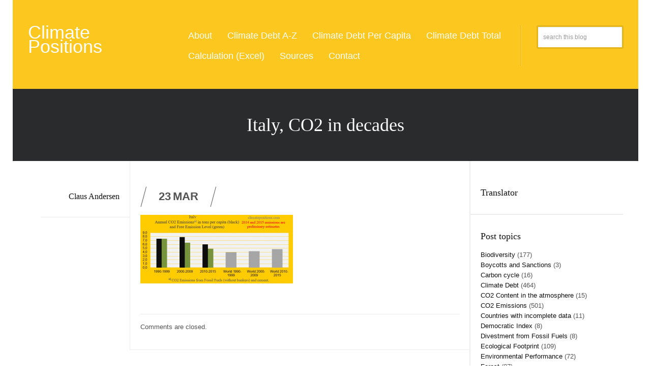

--- FILE ---
content_type: text/html; charset=UTF-8
request_url: https://climatepositions.com/climate-change-performance-turkey-vs-italy/italy-co2-in-decades/
body_size: 14878
content:
<!DOCTYPE html>
<!-- Explosion theme. A ZERGE design (http://www.color-theme.com - http://themeforest.net/user/ZERGE) - Proudly powered by WordPress (http://wordpress.org) -->

<!--[if IE 7]>
<html class="ie ie7" dir="ltr" lang="en-US" prefix="og: https://ogp.me/ns#">
<![endif]-->
<!--[if IE 8]>
<html class="ie ie8" dir="ltr" lang="en-US" prefix="og: https://ogp.me/ns#">
<![endif]-->
<!--[if IE 9]>
<html class="ie ie9" dir="ltr" lang="en-US" prefix="og: https://ogp.me/ns#">
<![endif]-->
<!--[if !(IE 7) | !(IE 8) | !(IE 9) ]><!-->
<html dir="ltr" lang="en-US" prefix="og: https://ogp.me/ns#">
<!--<![endif]-->

<head>

	<meta http-equiv="Content-Type" content="text/html; charset=utf-8"/>

	<!-- Mobile Specific Metas  ================================================== -->
	<meta name="viewport" content="width=device-width, initial-scale=1.0">

	<link rel="pingback" href="" /> 
	
	
    <!-- Fav and touch icons -->
    <link rel="shortcut icon" href="https://climatepositions.com/wp-content/uploads/2024/01/Newikonimage.png">
    <link rel="apple-touch-icon-precomposed" sizes="144x144" href="https://climatepositions.com/wp-content/themes/wp-explosion/img/apple-touch-icon-144-precomposed.png">
    <link rel="apple-touch-icon-precomposed" sizes="114x114" href="https://climatepositions.com/wp-content/themes/wp-explosion/img/apple-touch-icon-114-precomposed.png">
    <link rel="apple-touch-icon-precomposed" sizes="72x72" href="https://climatepositions.com/wp-content/themes/wp-explosion/img/apple-touch-icon-72-precomposed.png">
    <link rel="apple-touch-icon-precomposed" href="https://climatepositions.com/wp-content/themes/wp-explosion/img/apple-touch-icon-57-precomposed.png">

	
		
	<title>Italy, CO2 in decades | ClimatePositions</title>

		<!-- All in One SEO 4.9.3 - aioseo.com -->
	<meta name="robots" content="max-image-preview:large" />
	<meta name="author" content="Claus Andersen"/>
	<link rel="canonical" href="https://climatepositions.com/climate-change-performance-turkey-vs-italy/italy-co2-in-decades/" />
	<meta name="generator" content="All in One SEO (AIOSEO) 4.9.3" />
		<meta property="og:locale" content="en_US" />
		<meta property="og:site_name" content="ClimatePositions | Endnu en WordPress-blog" />
		<meta property="og:type" content="article" />
		<meta property="og:title" content="Italy, CO2 in decades | ClimatePositions" />
		<meta property="og:url" content="https://climatepositions.com/climate-change-performance-turkey-vs-italy/italy-co2-in-decades/" />
		<meta property="article:published_time" content="2017-03-23T05:58:05+00:00" />
		<meta property="article:modified_time" content="2017-03-23T05:58:05+00:00" />
		<meta name="twitter:card" content="summary" />
		<meta name="twitter:title" content="Italy, CO2 in decades | ClimatePositions" />
		<script type="application/ld+json" class="aioseo-schema">
			{"@context":"https:\/\/schema.org","@graph":[{"@type":"BreadcrumbList","@id":"https:\/\/climatepositions.com\/climate-change-performance-turkey-vs-italy\/italy-co2-in-decades\/#breadcrumblist","itemListElement":[{"@type":"ListItem","@id":"https:\/\/climatepositions.com#listItem","position":1,"name":"Home","item":"https:\/\/climatepositions.com","nextItem":{"@type":"ListItem","@id":"https:\/\/climatepositions.com\/climate-change-performance-turkey-vs-italy\/italy-co2-in-decades\/#listItem","name":"Italy, CO2 in decades"}},{"@type":"ListItem","@id":"https:\/\/climatepositions.com\/climate-change-performance-turkey-vs-italy\/italy-co2-in-decades\/#listItem","position":2,"name":"Italy, CO2 in decades","previousItem":{"@type":"ListItem","@id":"https:\/\/climatepositions.com#listItem","name":"Home"}}]},{"@type":"ItemPage","@id":"https:\/\/climatepositions.com\/climate-change-performance-turkey-vs-italy\/italy-co2-in-decades\/#itempage","url":"https:\/\/climatepositions.com\/climate-change-performance-turkey-vs-italy\/italy-co2-in-decades\/","name":"Italy, CO2 in decades | ClimatePositions","inLanguage":"en-US","isPartOf":{"@id":"https:\/\/climatepositions.com\/#website"},"breadcrumb":{"@id":"https:\/\/climatepositions.com\/climate-change-performance-turkey-vs-italy\/italy-co2-in-decades\/#breadcrumblist"},"author":{"@id":"https:\/\/climatepositions.com\/author\/claus\/#author"},"creator":{"@id":"https:\/\/climatepositions.com\/author\/claus\/#author"},"datePublished":"2017-03-23T06:58:05+01:00","dateModified":"2017-03-23T06:58:05+01:00"},{"@type":"Person","@id":"https:\/\/climatepositions.com\/#person","name":"Claus Andersen"},{"@type":"Person","@id":"https:\/\/climatepositions.com\/author\/claus\/#author","url":"https:\/\/climatepositions.com\/author\/claus\/","name":"Claus Andersen"},{"@type":"WebSite","@id":"https:\/\/climatepositions.com\/#website","url":"https:\/\/climatepositions.com\/","name":"ClimatePositions","description":"Endnu en WordPress-blog","inLanguage":"en-US","publisher":{"@id":"https:\/\/climatepositions.com\/#person"}}]}
		</script>
		<!-- All in One SEO -->

<link rel='dns-prefetch' href='//translate.google.com' />
<link rel='dns-prefetch' href='//cdnjs.cloudflare.com' />
<link rel="alternate" type="application/rss+xml" title="ClimatePositions &raquo; Feed" href="https://climatepositions.com/feed/" />
<link rel="alternate" type="application/rss+xml" title="ClimatePositions &raquo; Comments Feed" href="https://climatepositions.com/comments/feed/" />
<link rel="alternate" title="oEmbed (JSON)" type="application/json+oembed" href="https://climatepositions.com/wp-json/oembed/1.0/embed?url=https%3A%2F%2Fclimatepositions.com%2Fclimate-change-performance-turkey-vs-italy%2Fitaly-co2-in-decades%2F" />
<link rel="alternate" title="oEmbed (XML)" type="text/xml+oembed" href="https://climatepositions.com/wp-json/oembed/1.0/embed?url=https%3A%2F%2Fclimatepositions.com%2Fclimate-change-performance-turkey-vs-italy%2Fitaly-co2-in-decades%2F&#038;format=xml" />
<style id='wp-img-auto-sizes-contain-inline-css' type='text/css'>
img:is([sizes=auto i],[sizes^="auto," i]){contain-intrinsic-size:3000px 1500px}
/*# sourceURL=wp-img-auto-sizes-contain-inline-css */
</style>
<style id='wp-emoji-styles-inline-css' type='text/css'>

	img.wp-smiley, img.emoji {
		display: inline !important;
		border: none !important;
		box-shadow: none !important;
		height: 1em !important;
		width: 1em !important;
		margin: 0 0.07em !important;
		vertical-align: -0.1em !important;
		background: none !important;
		padding: 0 !important;
	}
/*# sourceURL=wp-emoji-styles-inline-css */
</style>
<style id='wp-block-library-inline-css' type='text/css'>
:root{--wp-block-synced-color:#7a00df;--wp-block-synced-color--rgb:122,0,223;--wp-bound-block-color:var(--wp-block-synced-color);--wp-editor-canvas-background:#ddd;--wp-admin-theme-color:#007cba;--wp-admin-theme-color--rgb:0,124,186;--wp-admin-theme-color-darker-10:#006ba1;--wp-admin-theme-color-darker-10--rgb:0,107,160.5;--wp-admin-theme-color-darker-20:#005a87;--wp-admin-theme-color-darker-20--rgb:0,90,135;--wp-admin-border-width-focus:2px}@media (min-resolution:192dpi){:root{--wp-admin-border-width-focus:1.5px}}.wp-element-button{cursor:pointer}:root .has-very-light-gray-background-color{background-color:#eee}:root .has-very-dark-gray-background-color{background-color:#313131}:root .has-very-light-gray-color{color:#eee}:root .has-very-dark-gray-color{color:#313131}:root .has-vivid-green-cyan-to-vivid-cyan-blue-gradient-background{background:linear-gradient(135deg,#00d084,#0693e3)}:root .has-purple-crush-gradient-background{background:linear-gradient(135deg,#34e2e4,#4721fb 50%,#ab1dfe)}:root .has-hazy-dawn-gradient-background{background:linear-gradient(135deg,#faaca8,#dad0ec)}:root .has-subdued-olive-gradient-background{background:linear-gradient(135deg,#fafae1,#67a671)}:root .has-atomic-cream-gradient-background{background:linear-gradient(135deg,#fdd79a,#004a59)}:root .has-nightshade-gradient-background{background:linear-gradient(135deg,#330968,#31cdcf)}:root .has-midnight-gradient-background{background:linear-gradient(135deg,#020381,#2874fc)}:root{--wp--preset--font-size--normal:16px;--wp--preset--font-size--huge:42px}.has-regular-font-size{font-size:1em}.has-larger-font-size{font-size:2.625em}.has-normal-font-size{font-size:var(--wp--preset--font-size--normal)}.has-huge-font-size{font-size:var(--wp--preset--font-size--huge)}.has-text-align-center{text-align:center}.has-text-align-left{text-align:left}.has-text-align-right{text-align:right}.has-fit-text{white-space:nowrap!important}#end-resizable-editor-section{display:none}.aligncenter{clear:both}.items-justified-left{justify-content:flex-start}.items-justified-center{justify-content:center}.items-justified-right{justify-content:flex-end}.items-justified-space-between{justify-content:space-between}.screen-reader-text{border:0;clip-path:inset(50%);height:1px;margin:-1px;overflow:hidden;padding:0;position:absolute;width:1px;word-wrap:normal!important}.screen-reader-text:focus{background-color:#ddd;clip-path:none;color:#444;display:block;font-size:1em;height:auto;left:5px;line-height:normal;padding:15px 23px 14px;text-decoration:none;top:5px;width:auto;z-index:100000}html :where(.has-border-color){border-style:solid}html :where([style*=border-top-color]){border-top-style:solid}html :where([style*=border-right-color]){border-right-style:solid}html :where([style*=border-bottom-color]){border-bottom-style:solid}html :where([style*=border-left-color]){border-left-style:solid}html :where([style*=border-width]){border-style:solid}html :where([style*=border-top-width]){border-top-style:solid}html :where([style*=border-right-width]){border-right-style:solid}html :where([style*=border-bottom-width]){border-bottom-style:solid}html :where([style*=border-left-width]){border-left-style:solid}html :where(img[class*=wp-image-]){height:auto;max-width:100%}:where(figure){margin:0 0 1em}html :where(.is-position-sticky){--wp-admin--admin-bar--position-offset:var(--wp-admin--admin-bar--height,0px)}@media screen and (max-width:600px){html :where(.is-position-sticky){--wp-admin--admin-bar--position-offset:0px}}

/*# sourceURL=wp-block-library-inline-css */
</style><style id='global-styles-inline-css' type='text/css'>
:root{--wp--preset--aspect-ratio--square: 1;--wp--preset--aspect-ratio--4-3: 4/3;--wp--preset--aspect-ratio--3-4: 3/4;--wp--preset--aspect-ratio--3-2: 3/2;--wp--preset--aspect-ratio--2-3: 2/3;--wp--preset--aspect-ratio--16-9: 16/9;--wp--preset--aspect-ratio--9-16: 9/16;--wp--preset--color--black: #000000;--wp--preset--color--cyan-bluish-gray: #abb8c3;--wp--preset--color--white: #ffffff;--wp--preset--color--pale-pink: #f78da7;--wp--preset--color--vivid-red: #cf2e2e;--wp--preset--color--luminous-vivid-orange: #ff6900;--wp--preset--color--luminous-vivid-amber: #fcb900;--wp--preset--color--light-green-cyan: #7bdcb5;--wp--preset--color--vivid-green-cyan: #00d084;--wp--preset--color--pale-cyan-blue: #8ed1fc;--wp--preset--color--vivid-cyan-blue: #0693e3;--wp--preset--color--vivid-purple: #9b51e0;--wp--preset--gradient--vivid-cyan-blue-to-vivid-purple: linear-gradient(135deg,rgb(6,147,227) 0%,rgb(155,81,224) 100%);--wp--preset--gradient--light-green-cyan-to-vivid-green-cyan: linear-gradient(135deg,rgb(122,220,180) 0%,rgb(0,208,130) 100%);--wp--preset--gradient--luminous-vivid-amber-to-luminous-vivid-orange: linear-gradient(135deg,rgb(252,185,0) 0%,rgb(255,105,0) 100%);--wp--preset--gradient--luminous-vivid-orange-to-vivid-red: linear-gradient(135deg,rgb(255,105,0) 0%,rgb(207,46,46) 100%);--wp--preset--gradient--very-light-gray-to-cyan-bluish-gray: linear-gradient(135deg,rgb(238,238,238) 0%,rgb(169,184,195) 100%);--wp--preset--gradient--cool-to-warm-spectrum: linear-gradient(135deg,rgb(74,234,220) 0%,rgb(151,120,209) 20%,rgb(207,42,186) 40%,rgb(238,44,130) 60%,rgb(251,105,98) 80%,rgb(254,248,76) 100%);--wp--preset--gradient--blush-light-purple: linear-gradient(135deg,rgb(255,206,236) 0%,rgb(152,150,240) 100%);--wp--preset--gradient--blush-bordeaux: linear-gradient(135deg,rgb(254,205,165) 0%,rgb(254,45,45) 50%,rgb(107,0,62) 100%);--wp--preset--gradient--luminous-dusk: linear-gradient(135deg,rgb(255,203,112) 0%,rgb(199,81,192) 50%,rgb(65,88,208) 100%);--wp--preset--gradient--pale-ocean: linear-gradient(135deg,rgb(255,245,203) 0%,rgb(182,227,212) 50%,rgb(51,167,181) 100%);--wp--preset--gradient--electric-grass: linear-gradient(135deg,rgb(202,248,128) 0%,rgb(113,206,126) 100%);--wp--preset--gradient--midnight: linear-gradient(135deg,rgb(2,3,129) 0%,rgb(40,116,252) 100%);--wp--preset--font-size--small: 13px;--wp--preset--font-size--medium: 20px;--wp--preset--font-size--large: 36px;--wp--preset--font-size--x-large: 42px;--wp--preset--spacing--20: 0.44rem;--wp--preset--spacing--30: 0.67rem;--wp--preset--spacing--40: 1rem;--wp--preset--spacing--50: 1.5rem;--wp--preset--spacing--60: 2.25rem;--wp--preset--spacing--70: 3.38rem;--wp--preset--spacing--80: 5.06rem;--wp--preset--shadow--natural: 6px 6px 9px rgba(0, 0, 0, 0.2);--wp--preset--shadow--deep: 12px 12px 50px rgba(0, 0, 0, 0.4);--wp--preset--shadow--sharp: 6px 6px 0px rgba(0, 0, 0, 0.2);--wp--preset--shadow--outlined: 6px 6px 0px -3px rgb(255, 255, 255), 6px 6px rgb(0, 0, 0);--wp--preset--shadow--crisp: 6px 6px 0px rgb(0, 0, 0);}:where(.is-layout-flex){gap: 0.5em;}:where(.is-layout-grid){gap: 0.5em;}body .is-layout-flex{display: flex;}.is-layout-flex{flex-wrap: wrap;align-items: center;}.is-layout-flex > :is(*, div){margin: 0;}body .is-layout-grid{display: grid;}.is-layout-grid > :is(*, div){margin: 0;}:where(.wp-block-columns.is-layout-flex){gap: 2em;}:where(.wp-block-columns.is-layout-grid){gap: 2em;}:where(.wp-block-post-template.is-layout-flex){gap: 1.25em;}:where(.wp-block-post-template.is-layout-grid){gap: 1.25em;}.has-black-color{color: var(--wp--preset--color--black) !important;}.has-cyan-bluish-gray-color{color: var(--wp--preset--color--cyan-bluish-gray) !important;}.has-white-color{color: var(--wp--preset--color--white) !important;}.has-pale-pink-color{color: var(--wp--preset--color--pale-pink) !important;}.has-vivid-red-color{color: var(--wp--preset--color--vivid-red) !important;}.has-luminous-vivid-orange-color{color: var(--wp--preset--color--luminous-vivid-orange) !important;}.has-luminous-vivid-amber-color{color: var(--wp--preset--color--luminous-vivid-amber) !important;}.has-light-green-cyan-color{color: var(--wp--preset--color--light-green-cyan) !important;}.has-vivid-green-cyan-color{color: var(--wp--preset--color--vivid-green-cyan) !important;}.has-pale-cyan-blue-color{color: var(--wp--preset--color--pale-cyan-blue) !important;}.has-vivid-cyan-blue-color{color: var(--wp--preset--color--vivid-cyan-blue) !important;}.has-vivid-purple-color{color: var(--wp--preset--color--vivid-purple) !important;}.has-black-background-color{background-color: var(--wp--preset--color--black) !important;}.has-cyan-bluish-gray-background-color{background-color: var(--wp--preset--color--cyan-bluish-gray) !important;}.has-white-background-color{background-color: var(--wp--preset--color--white) !important;}.has-pale-pink-background-color{background-color: var(--wp--preset--color--pale-pink) !important;}.has-vivid-red-background-color{background-color: var(--wp--preset--color--vivid-red) !important;}.has-luminous-vivid-orange-background-color{background-color: var(--wp--preset--color--luminous-vivid-orange) !important;}.has-luminous-vivid-amber-background-color{background-color: var(--wp--preset--color--luminous-vivid-amber) !important;}.has-light-green-cyan-background-color{background-color: var(--wp--preset--color--light-green-cyan) !important;}.has-vivid-green-cyan-background-color{background-color: var(--wp--preset--color--vivid-green-cyan) !important;}.has-pale-cyan-blue-background-color{background-color: var(--wp--preset--color--pale-cyan-blue) !important;}.has-vivid-cyan-blue-background-color{background-color: var(--wp--preset--color--vivid-cyan-blue) !important;}.has-vivid-purple-background-color{background-color: var(--wp--preset--color--vivid-purple) !important;}.has-black-border-color{border-color: var(--wp--preset--color--black) !important;}.has-cyan-bluish-gray-border-color{border-color: var(--wp--preset--color--cyan-bluish-gray) !important;}.has-white-border-color{border-color: var(--wp--preset--color--white) !important;}.has-pale-pink-border-color{border-color: var(--wp--preset--color--pale-pink) !important;}.has-vivid-red-border-color{border-color: var(--wp--preset--color--vivid-red) !important;}.has-luminous-vivid-orange-border-color{border-color: var(--wp--preset--color--luminous-vivid-orange) !important;}.has-luminous-vivid-amber-border-color{border-color: var(--wp--preset--color--luminous-vivid-amber) !important;}.has-light-green-cyan-border-color{border-color: var(--wp--preset--color--light-green-cyan) !important;}.has-vivid-green-cyan-border-color{border-color: var(--wp--preset--color--vivid-green-cyan) !important;}.has-pale-cyan-blue-border-color{border-color: var(--wp--preset--color--pale-cyan-blue) !important;}.has-vivid-cyan-blue-border-color{border-color: var(--wp--preset--color--vivid-cyan-blue) !important;}.has-vivid-purple-border-color{border-color: var(--wp--preset--color--vivid-purple) !important;}.has-vivid-cyan-blue-to-vivid-purple-gradient-background{background: var(--wp--preset--gradient--vivid-cyan-blue-to-vivid-purple) !important;}.has-light-green-cyan-to-vivid-green-cyan-gradient-background{background: var(--wp--preset--gradient--light-green-cyan-to-vivid-green-cyan) !important;}.has-luminous-vivid-amber-to-luminous-vivid-orange-gradient-background{background: var(--wp--preset--gradient--luminous-vivid-amber-to-luminous-vivid-orange) !important;}.has-luminous-vivid-orange-to-vivid-red-gradient-background{background: var(--wp--preset--gradient--luminous-vivid-orange-to-vivid-red) !important;}.has-very-light-gray-to-cyan-bluish-gray-gradient-background{background: var(--wp--preset--gradient--very-light-gray-to-cyan-bluish-gray) !important;}.has-cool-to-warm-spectrum-gradient-background{background: var(--wp--preset--gradient--cool-to-warm-spectrum) !important;}.has-blush-light-purple-gradient-background{background: var(--wp--preset--gradient--blush-light-purple) !important;}.has-blush-bordeaux-gradient-background{background: var(--wp--preset--gradient--blush-bordeaux) !important;}.has-luminous-dusk-gradient-background{background: var(--wp--preset--gradient--luminous-dusk) !important;}.has-pale-ocean-gradient-background{background: var(--wp--preset--gradient--pale-ocean) !important;}.has-electric-grass-gradient-background{background: var(--wp--preset--gradient--electric-grass) !important;}.has-midnight-gradient-background{background: var(--wp--preset--gradient--midnight) !important;}.has-small-font-size{font-size: var(--wp--preset--font-size--small) !important;}.has-medium-font-size{font-size: var(--wp--preset--font-size--medium) !important;}.has-large-font-size{font-size: var(--wp--preset--font-size--large) !important;}.has-x-large-font-size{font-size: var(--wp--preset--font-size--x-large) !important;}
/*# sourceURL=global-styles-inline-css */
</style>

<style id='classic-theme-styles-inline-css' type='text/css'>
/*! This file is auto-generated */
.wp-block-button__link{color:#fff;background-color:#32373c;border-radius:9999px;box-shadow:none;text-decoration:none;padding:calc(.667em + 2px) calc(1.333em + 2px);font-size:1.125em}.wp-block-file__button{background:#32373c;color:#fff;text-decoration:none}
/*# sourceURL=/wp-includes/css/classic-themes.min.css */
</style>
<link rel='stylesheet' id='google-language-translator-css' href='https://climatepositions.com/wp-content/plugins/google-language-translator/css/style.css?ver=6.0.20' type='text/css' media='' />
<link rel='stylesheet' id='ct-bootstrap-main-style-css' href='https://climatepositions.com/wp-content/themes/wp-explosion/css/bootstrap.css?ver=6.9' type='text/css' media='all' />
<link rel='stylesheet' id='ct-bootstrap-responsive-css' href='https://climatepositions.com/wp-content/themes/wp-explosion/css/bootstrap-responsive.css?ver=6.9' type='text/css' media='all' />
<link rel='stylesheet' id='ct-flexslider-css-css' href='https://climatepositions.com/wp-content/themes/wp-explosion/css/flexslider.css?ver=6.9' type='text/css' media='all' />
<link rel='stylesheet' id='ct-style-css' href='https://climatepositions.com/wp-content/themes/wp-explosion/style.css?ver=6.9' type='text/css' media='all' />
<link rel='stylesheet' id='ct-prettyphoto-style-css' href='https://climatepositions.com/wp-content/themes/wp-explosion/css/prettyphoto.css?ver=6.9' type='text/css' media='all' />
<link rel='stylesheet' id='ct-options-css-style-css' href='https://climatepositions.com/wp-content/themes/wp-explosion/css/options.css?ver=6.9' type='text/css' media='all' />
<script type="text/javascript" src="https://climatepositions.com/wp-includes/js/jquery/jquery.min.js?ver=3.7.1" id="jquery-core-js"></script>
<script type="text/javascript" src="https://climatepositions.com/wp-includes/js/jquery/jquery-migrate.min.js?ver=3.4.1" id="jquery-migrate-js"></script>
<link rel="https://api.w.org/" href="https://climatepositions.com/wp-json/" /><link rel="alternate" title="JSON" type="application/json" href="https://climatepositions.com/wp-json/wp/v2/media/7840" /><link rel="EditURI" type="application/rsd+xml" title="RSD" href="https://climatepositions.com/xmlrpc.php?rsd" />
<meta name="generator" content="WordPress 6.9" />
<link rel='shortlink' href='https://climatepositions.com/?p=7840' />
<style>#google_language_translator a{display:none!important;}div.skiptranslate.goog-te-gadget{display:inline!important;}.goog-te-gadget{color:transparent!important;}.goog-te-gadget{font-size:0px!important;}.goog-branding{display:none;}.goog-tooltip{display: none!important;}.goog-tooltip:hover{display: none!important;}.goog-text-highlight{background-color:transparent!important;border:none!important;box-shadow:none!important;}#google_language_translator select.goog-te-combo{color:#32373c;}#flags{display:none;}div.skiptranslate{display:none!important;}body{top:0px!important;}#goog-gt-{display:none!important;}font font{background-color:transparent!important;box-shadow:none!important;position:initial!important;}#glt-translate-trigger{left:20px;right:auto;}#glt-translate-trigger > span{color:#ffffff;}#glt-translate-trigger{background:#f89406;}.goog-te-gadget .goog-te-combo{width:100%;}</style>
<script type="text/javascript">
    jQuery(document).ready(function($) {
        var count = 2;
        var total = 0;

        $(window).scroll(function(){
                if  ($(window).scrollTop() == $(document).height() - $(window).height() ){
                   if (count > total){
                   	  	return false;
                   }else {
                   		ct_loadArticle(count);
                   }
                   count++;
                }
        }); 

        function ct_loadArticle(pageNumber){    
                $('a#inifiniteLoader').show('fast');
                $.ajax({
                    url: "https://climatepositions.com/wp-admin/admin-ajax.php",
                    type:'POST',
                    data: "action=infinite_scroll&page_no="+ pageNumber + '&loop_file=loop', 
                    success: function(html){
                        $('a#inifiniteLoader').hide('1000');
                        $("#content-home").append(html);    // This will be the div where our content will be loaded
                    }
                });
            return false;
        }

    });

</script>

<link rel="icon" href="https://climatepositions.com/wp-content/uploads/2024/01/cropped-New-ikon-image-text-32x32.png" sizes="32x32" />
<link rel="icon" href="https://climatepositions.com/wp-content/uploads/2024/01/cropped-New-ikon-image-text-192x192.png" sizes="192x192" />
<link rel="apple-touch-icon" href="https://climatepositions.com/wp-content/uploads/2024/01/cropped-New-ikon-image-text-180x180.png" />
<meta name="msapplication-TileImage" content="https://climatepositions.com/wp-content/uploads/2024/01/cropped-New-ikon-image-text-270x270.png" />
		<style type="text/css" id="wp-custom-css">
			#logo h1 {
	font-family: 'Arial', cursive;
	font-weight: 400;
  text-transform: none;
}

.entry-date > span.number {
	font-size:22px;
}

.format-icon-standard {
	display:none;
}

.sf-menu li,.sf-menu li:hover {
	border:none;
}

.sf-menu li:hover ul, 
.sf-menu li.sfHover ul {
    left: 3px;
}

#entry-welcome {
    background: url(https://climatepositions.com/wp-content/uploads/2013/08/Jordenlangttilvenstre1.png) left top repeat;
    background-color: #2a2b2c;
}

@media all and (max-width: 767px){
#searchform input {
    width: 88.5%;
	}
}		</style>
		<script type='text/javascript' src='http://climatepositions.com/wp-content/uploads/jquery-migrate-1.4.1.min.js' id='jquery-migrate-js'></script>	

    <!-- HTML5 shim, for IE6-8 support of HTML5 elements -->
    <!--[if lt IE 9]>
      <script src="//cdnjs.cloudflare.com/ajax/libs/html5shiv/3.7.2/html5shiv.min.js"></script>
	  <script src="//cdnjs.cloudflare.com/ajax/libs/respond.js/1.4.2/respond.min.js"></script>
    <![endif]-->

</head>

<body class="attachment wp-singular attachment-template-default single single-attachment postid-7840 attachmentid-7840 attachment-png wp-theme-wp-explosion body-class">

<div id="boxed-content" class="container">
<!-- START TOP CONTENT -->
<header itemscope itemtype="http://schema.org/WPHeader">
	<div class="top-block">
	
		<!-- start container -->
		<div class="container">
			
			<!-- START LOGO and Menu -->		
			<div class="row-fluid">
				
				<!-- start logo block (span3) -->
				<div class="span3">
					
					<!-- start logo -->
					<div id="logo">
		
			  									<link href='http://fonts.googleapis.com/css?family=Alfa+Slab+One' rel='stylesheet' type='text/css'>
							<h1><a href="https://climatepositions.com">Climate Positions</a></h1>
							<h2></h2>
								
					</div> <!-- /logo -->
					
				</div> <!-- /span3 -->
				
				<!-- start Menu block (span8) -->
				<div class="span7">

					<!-- start navigation block -->
					<div class="ct_navigation">
			    
				    	<!-- start menu list -->	
					    <div id="menu">
							<div class="menu-mainnav-container"><ul id="menu-mainnav" class="sf-menu"><li id="menu-item-80" class="menu-item menu-item-type-post_type menu-item-object-page menu-item-80"><a href="https://climatepositions.com/about/">About</a></li>
<li id="menu-item-11664" class="menu-item menu-item-type-post_type menu-item-object-page menu-item-11664"><a href="https://climatepositions.com/climate-debt-a-z-2/">Climate Debt A-Z</a></li>
<li id="menu-item-11606" class="menu-item menu-item-type-post_type menu-item-object-page menu-item-11606"><a href="https://climatepositions.com/climate-debt-rank/">Climate Debt Per Capita</a></li>
<li id="menu-item-11609" class="menu-item menu-item-type-post_type menu-item-object-page menu-item-11609"><a href="https://climatepositions.com/climate-debt-a-z/">Climate Debt Total</a></li>
<li id="menu-item-11613" class="menu-item menu-item-type-post_type menu-item-object-page menu-item-11613"><a href="https://climatepositions.com/calculation/">Calculation (Excel)</a></li>
<li id="menu-item-11667" class="menu-item menu-item-type-post_type menu-item-object-page menu-item-11667"><a href="https://climatepositions.com/links/">Sources</a></li>
<li id="menu-item-8" class="menu-item menu-item-type-post_type menu-item-object-page menu-item-8"><a href="https://climatepositions.com/contact/">Contact</a></li>
</ul></div>             
			    	    </div> <!-- /menu -->
	        
					</div>  <!-- /navigation -->
				
						
				</div> <!-- /span8 -->

				<!-- start Sign in and Join block (span1) -->
				<div class="span2">
						<form method="get" id="searchform" action="https://climatepositions.com/">
		<input type="text" class="field" name="s" id="s" placeholder="search this blog" />
	</form>
				<!--	<a class="join-btn" style="float: right">Sign</a> -->
						
				</div> <!-- /span1 -->
				
			</div> <!-- /row -->

		</div> <!-- /container -->

	</div> <!-- /top-block -->
</header>			
	

<div class="inner-title-block">
	<div class="container">
		<h1 class="entry-single-title">Italy, CO2 in decades</h1>
	</div>
</div>

<div class="container">
	<div class="row-fluid clearfix">

		
			
			
		<div id="post-entry">	

			
				
				
										
					
				<div id="post-7840" class="row-fluid post-7840 attachment type-attachment status-inherit hentry">	
					  <div class="span2">

						<ul class="single-post-meta clearfix">

														<li>
							  	<div class="entry-single-meta clearfix">
							  										  		<div class="clear"></div>
								  		<div class="margin-10b"></div>					  		
									<h4><a href="https://climatepositions.com/author/claus/" title="Posts by Claus Andersen" rel="author">Claus Andersen</a></h4>
																	</div>
							</li> 
												
				
																									
																											</ul> <!-- /single-post-meta -->
				  </div><!-- /span2 -->
	
				
				<div class="span7 clearfix inner-content">
					
					  <div id="content-single">
																		
						<div class="row-fluid">
												
							<div class="entry-date single-date">
								<span class="number">23</span>

								<span class="month">Mar</span>								
							</div>
									
							
										</div>
							
							
<div class="row-fluid clearfix">
							
									
					
									
														
		
		</div><div class="row-fluid"><div class="span12">
	<div class="clear"></div>
<p class="attachment"><a href='https://climatepositions.com/wp-content/uploads/2017/03/Italy-CO2-in-decades.png'><img decoding="async" width="300" height="135" src="https://climatepositions.com/wp-content/uploads/2017/03/Italy-CO2-in-decades-300x135.png" class="attachment-medium size-medium" alt="" srcset="https://climatepositions.com/wp-content/uploads/2017/03/Italy-CO2-in-decades-300x135.png 300w, https://climatepositions.com/wp-content/uploads/2017/03/Italy-CO2-in-decades-150x68.png 150w, https://climatepositions.com/wp-content/uploads/2017/03/Italy-CO2-in-decades.png 732w" sizes="(max-width: 300px) 100vw, 300px" /></a></p>


	
								
</div> <!-- /span7 or /span12 -->
</div> <!-- row-fluid -->


								
							<div class="clear"></div>
							<div class="margin-30b"></div>

							
						<div class="clear"></div>
						
						
																			
							<div class="divider-1px"></div>	
							
<!-- You can start editing here. -->

      <!-- If comments are closed. -->
	<p>Comments are closed.</p>
  


  


						

						
						</div> <!-- /content -->	



				    
				</div> <!-- /span7 -->

					<div class="span3">
						<div id="sidebar">
						<div class="widget clearfix"><h3>Translator</h3>			<div class="textwidget"><div id="google_language_translator" class="default-language-en"></div>
</div>
		</div><div class="clear"></div><div class="margin-30b"></div><div class="widget clearfix"><h3>Post topics</h3>
			<ul>
					<li class="cat-item cat-item-141"><a href="https://climatepositions.com/category/biodiversity/">Biodiversity</a> (177)
</li>
	<li class="cat-item cat-item-197"><a href="https://climatepositions.com/category/boycotts-and-sanctions/">Boycotts and Sanctions</a> (3)
</li>
	<li class="cat-item cat-item-142"><a href="https://climatepositions.com/category/carbon-cycle/">Carbon cycle</a> (16)
</li>
	<li class="cat-item cat-item-42"><a href="https://climatepositions.com/category/contributions-over-time/">Climate Debt</a> (464)
</li>
	<li class="cat-item cat-item-27"><a href="https://climatepositions.com/category/co2-in-the-atmosphere/">CO2 Content in the atmosphere</a> (15)
</li>
	<li class="cat-item cat-item-10"><a href="https://climatepositions.com/category/co2-emissions/">CO2 Emissions</a> (501)
</li>
	<li class="cat-item cat-item-55"><a href="https://climatepositions.com/category/incomplete-data/">Countries with incomplete data</a> (11)
</li>
	<li class="cat-item cat-item-38"><a href="https://climatepositions.com/category/democracy-index/">Democratic Index</a> (8)
</li>
	<li class="cat-item cat-item-121"><a href="https://climatepositions.com/category/divestment-from-fossil-fuel/">Divestment from Fossil Fuels</a> (8)
</li>
	<li class="cat-item cat-item-15"><a href="https://climatepositions.com/category/ecological-footprint/">Ecological Footprint</a> (109)
</li>
	<li class="cat-item cat-item-14"><a href="https://climatepositions.com/category/environmental-performance/">Environmental Performance</a> (72)
</li>
	<li class="cat-item cat-item-28"><a href="https://climatepositions.com/category/area-use/">Forest</a> (87)
</li>
	<li class="cat-item cat-item-143"><a href="https://climatepositions.com/category/fracking/">Fracking</a> (3)
</li>
	<li class="cat-item cat-item-71"><a href="https://climatepositions.com/category/fundings/">Funding and losses</a> (236)
</li>
	<li class="cat-item cat-item-12"><a href="https://climatepositions.com/category/gdpppp/">GDP(ppp-$)</a> (293)
</li>
	<li class="cat-item cat-item-18"><a href="https://climatepositions.com/category/sea-level/">Global Sea Level</a> (11)
</li>
	<li class="cat-item cat-item-17"><a href="https://climatepositions.com/category/global-air-temperature/">Global Temperature</a> (17)
</li>
	<li class="cat-item cat-item-115"><a href="https://climatepositions.com/category/history-of-global-warming/">History of global warming</a> (6)
</li>
	<li class="cat-item cat-item-91"><a href="https://climatepositions.com/category/income-equality/">Income Equality</a> (4)
</li>
	<li class="cat-item cat-item-72"><a href="https://climatepositions.com/category/indicator-updates/">Indicator updates</a> (42)
</li>
	<li class="cat-item cat-item-198"><a href="https://climatepositions.com/category/lawsuits/">Lawsuits</a> (5)
</li>
	<li class="cat-item cat-item-135"><a href="https://climatepositions.com/category/methane/">Methane</a> (7)
</li>
	<li class="cat-item cat-item-87"><a href="https://climatepositions.com/category/negotiating-positions/">Negotiating positions</a> (16)
</li>
	<li class="cat-item cat-item-33"><a href="https://climatepositions.com/category/nuclear-power/">Nuclear Power</a> (106)
</li>
	<li class="cat-item cat-item-11"><a href="https://climatepositions.com/category/population/">Population</a> (79)
</li>
	<li class="cat-item cat-item-120"><a href="https://climatepositions.com/category/religion/">Religion</a> (2)
</li>
	<li class="cat-item cat-item-161"><a href="https://climatepositions.com/category/renewable-energy/">Renewable energy</a> (9)
</li>
	<li class="cat-item cat-item-203"><a href="https://climatepositions.com/category/studies-and-research/">Research</a> (23)
</li>
	<li class="cat-item cat-item-9"><a href="https://climatepositions.com/category/website-info/">Website info</a> (13)
</li>
			</ul>

			</div><div class="clear"></div><div class="margin-30b"></div><style scoped type="text/css">.utcw-am65d89 {word-wrap:break-word;text-transform:capitalize}.utcw-am65d89 span,.utcw-am65d89 a{border-width:0px}.utcw-am65d89 span:hover,.utcw-am65d89 a:hover{border-width:0px}</style><div class="widget clearfix"><h3>Countries and Regions</h3><div class="utcw-am65d89 tagcloud"><a class="tag-link-172 utcw-tag utcw-tag-algeria" href="https://climatepositions.com/tag/algeria/" style="font-size:12.692307692308px;color:#868686" title="11 topics">Algeria</a> <a class="tag-link-32 utcw-tag utcw-tag-united-arab-emirates" href="https://climatepositions.com/tag/united-arab-emirates/" style="font-size:15px;color:#7f7f7f" title="17 topics">Arab Emirates</a> <a class="tag-link-114 utcw-tag utcw-tag-argentina" href="https://climatepositions.com/tag/argentina/" style="font-size:11.923076923077px;color:#888888" title="9 topics">Argentina</a> <a class="tag-link-58 utcw-tag utcw-tag-australia" href="https://climatepositions.com/tag/australia/" style="font-size:20px;color:#717171" title="30 topics">Australia</a> <a class="tag-link-93 utcw-tag utcw-tag-austria" href="https://climatepositions.com/tag/austria/" style="font-size:13.846153846154px;color:#838383" title="14 topics">Austria</a> <a class="tag-link-177 utcw-tag utcw-tag-bahamas" href="https://climatepositions.com/tag/bahamas/" style="font-size:10.384615384615px;color:#8c8c8c" title="5 topics">Bahamas</a> <a class="tag-link-162 utcw-tag utcw-tag-bahrain" href="https://climatepositions.com/tag/bahrain/" style="font-size:14.230769230769px;color:#828282" title="15 topics">Bahrain</a> <a class="tag-link-106 utcw-tag utcw-tag-bangladesh" href="https://climatepositions.com/tag/bangladesh/" style="font-size:10.769230769231px;color:#8b8b8b" title="6 topics">Bangladesh</a> <a class="tag-link-186 utcw-tag utcw-tag-barbados" href="https://climatepositions.com/tag/barbados/" style="font-size:10.384615384615px;color:#8c8c8c" title="5 topics">Barbados</a> <a class="tag-link-156 utcw-tag utcw-tag-belarus" href="https://climatepositions.com/tag/belarus/" style="font-size:11.923076923077px;color:#888888" title="9 topics">Belarus</a> <a class="tag-link-53 utcw-tag utcw-tag-belgium" href="https://climatepositions.com/tag/belgium/" style="font-size:13.076923076923px;color:#858585" title="12 topics">Belgium</a> <a class="tag-link-146 utcw-tag utcw-tag-bhutan" href="https://climatepositions.com/tag/bhutan/" style="font-size:10.384615384615px;color:#8c8c8c" title="5 topics">Bhutan</a> <a class="tag-link-138 utcw-tag utcw-tag-bolivia" href="https://climatepositions.com/tag/bolivia/" style="font-size:12.692307692308px;color:#868686" title="11 topics">Bolivia</a> <a class="tag-link-157 utcw-tag utcw-tag-bosnia-and-herzegovina" href="https://climatepositions.com/tag/bosnia-and-herzegovina/" style="font-size:11.538461538462px;color:#898989" title="8 topics">Bosnia and Herzegovina</a> <a class="tag-link-76 utcw-tag utcw-tag-botswana" href="https://climatepositions.com/tag/botswana/" style="font-size:11.538461538462px;color:#898989" title="8 topics">Botswana</a> <a class="tag-link-56 utcw-tag utcw-tag-brazil" href="https://climatepositions.com/tag/brazil/" style="font-size:17.307692307692px;color:#797979" title="23 topics">Brazil</a> <a class="tag-link-165 utcw-tag utcw-tag-brunei" href="https://climatepositions.com/tag/brunei/" style="font-size:12.307692307692px;color:#878787" title="10 topics">Brunei</a> <a class="tag-link-154 utcw-tag utcw-tag-bulgaria" href="https://climatepositions.com/tag/bulgaria/" style="font-size:11.538461538462px;color:#898989" title="8 topics">Bulgaria</a> <a class="tag-link-59 utcw-tag utcw-tag-canada" href="https://climatepositions.com/tag/canada/" style="font-size:18.461538461538px;color:#767676" title="26 topics">Canada</a> <a class="tag-link-113 utcw-tag utcw-tag-chile" href="https://climatepositions.com/tag/chile/" style="font-size:12.307692307692px;color:#878787" title="10 topics">Chile</a> <a class="tag-link-21 utcw-tag utcw-tag-china" href="https://climatepositions.com/tag/china/" style="font-size:31.538461538462px;color:#515151" title="60 topics">China</a> <a class="tag-link-48 utcw-tag utcw-tag-colombia" href="https://climatepositions.com/tag/colombia/" style="font-size:11.538461538462px;color:#898989" title="8 topics">Colombia</a> <a class="tag-link-44 utcw-tag utcw-tag-costa-rica" href="https://climatepositions.com/tag/costa-rica/" style="font-size:11.538461538462px;color:#898989" title="8 topics">Costa Rica</a> <a class="tag-link-75 utcw-tag utcw-tag-croatia" href="https://climatepositions.com/tag/croatia/" style="font-size:11.153846153846px;color:#8a8a8a" title="7 topics">Croatia</a> <a class="tag-link-148 utcw-tag utcw-tag-cyprus" href="https://climatepositions.com/tag/cyprus/" style="font-size:11.538461538462px;color:#898989" title="8 topics">Cyprus</a> <a class="tag-link-92 utcw-tag utcw-tag-czech-republic" href="https://climatepositions.com/tag/czech-republic/" style="font-size:13.076923076923px;color:#858585" title="12 topics">Czech Republic</a> <a class="tag-link-19 utcw-tag utcw-tag-denmark" href="https://climatepositions.com/tag/denmark/" style="font-size:13.461538461538px;color:#848484" title="13 topics">Denmark</a> <a class="tag-link-69 utcw-tag utcw-tag-dominican-republic" href="https://climatepositions.com/tag/dominican-republic/" style="font-size:11.153846153846px;color:#8a8a8a" title="7 topics">Dominican Republic</a> <a class="tag-link-36 utcw-tag utcw-tag-ecuador" href="https://climatepositions.com/tag/ecuador/" style="font-size:13.076923076923px;color:#858585" title="12 topics">Ecuador</a> <a class="tag-link-109 utcw-tag utcw-tag-egypt" href="https://climatepositions.com/tag/egypt/" style="font-size:12.692307692308px;color:#868686" title="11 topics">Egypt</a> <a class="tag-link-163 utcw-tag utcw-tag-equatorial-guinea" href="https://climatepositions.com/tag/equatorial-guinea/" style="font-size:12.307692307692px;color:#878787" title="10 topics">Equatorial Guinea</a> <a class="tag-link-149 utcw-tag utcw-tag-estonia" href="https://climatepositions.com/tag/estonia/" style="font-size:11.538461538462px;color:#898989" title="8 topics">Estonia</a> <a class="tag-link-49 utcw-tag utcw-tag-european-union" href="https://climatepositions.com/tag/european-union/" style="font-size:12.692307692308px;color:#868686" title="11 topics">European Union</a> <a class="tag-link-74 utcw-tag utcw-tag-finland" href="https://climatepositions.com/tag/finland/" style="font-size:13.846153846154px;color:#838383" title="14 topics">Finland</a> <a class="tag-link-88 utcw-tag utcw-tag-france" href="https://climatepositions.com/tag/france/" style="font-size:16.153846153846px;color:#7c7c7c" title="20 topics">France</a> <a class="tag-link-46 utcw-tag utcw-tag-gabon" href="https://climatepositions.com/tag/gabon/" style="font-size:11.153846153846px;color:#8a8a8a" title="7 topics">Gabon</a> <a class="tag-link-50 utcw-tag utcw-tag-germany" href="https://climatepositions.com/tag/germany/" style="font-size:20.384615384615px;color:#707070" title="31 topics">Germany</a> <a class="tag-link-90 utcw-tag utcw-tag-greece" href="https://climatepositions.com/tag/greece/" style="font-size:11.923076923077px;color:#888888" title="9 topics">Greece</a> <a class="tag-link-62 utcw-tag utcw-tag-guatemala" href="https://climatepositions.com/tag/guatemala/" style="font-size:11.153846153846px;color:#8a8a8a" title="7 topics">Guatemala</a> <a class="tag-link-190 utcw-tag utcw-tag-guyana" href="https://climatepositions.com/tag/guyana/" style="font-size:10.384615384615px;color:#8c8c8c" title="5 topics">Guyana</a> <a class="tag-link-63 utcw-tag utcw-tag-honduras" href="https://climatepositions.com/tag/honduras/" style="font-size:11.153846153846px;color:#8a8a8a" title="7 topics">Honduras</a> <a class="tag-link-150 utcw-tag utcw-tag-hungary" href="https://climatepositions.com/tag/hungary/" style="font-size:12.692307692308px;color:#868686" title="11 topics">Hungary</a> <a class="tag-link-39 utcw-tag utcw-tag-india" href="https://climatepositions.com/tag/india/" style="font-size:21.538461538462px;color:#6d6d6d" title="34 topics">India</a> <a class="tag-link-84 utcw-tag utcw-tag-indonesia" href="https://climatepositions.com/tag/indonesia/" style="font-size:16.538461538462px;color:#7b7b7b" title="21 topics">Indonesia</a> <a class="tag-link-83 utcw-tag utcw-tag-iran" href="https://climatepositions.com/tag/iran/" style="font-size:16.538461538462px;color:#7b7b7b" title="21 topics">Iran</a> <a class="tag-link-131 utcw-tag utcw-tag-iraq" href="https://climatepositions.com/tag/iraq/" style="font-size:13.461538461538px;color:#848484" title="13 topics">Iraq</a> <a class="tag-link-80 utcw-tag utcw-tag-ireland" href="https://climatepositions.com/tag/ireland/" style="font-size:12.692307692308px;color:#868686" title="11 topics">Ireland</a> <a class="tag-link-107 utcw-tag utcw-tag-israel" href="https://climatepositions.com/tag/israel/" style="font-size:13.076923076923px;color:#858585" title="12 topics">Israel</a> <a class="tag-link-78 utcw-tag utcw-tag-italy" href="https://climatepositions.com/tag/italy/" style="font-size:13.461538461538px;color:#848484" title="13 topics">Italy</a> <a class="tag-link-68 utcw-tag utcw-tag-jamaica" href="https://climatepositions.com/tag/jamaica/" style="font-size:10.769230769231px;color:#8b8b8b" title="6 topics">Jamaica</a> <a class="tag-link-22 utcw-tag utcw-tag-japan" href="https://climatepositions.com/tag/japan/" style="font-size:21.153846153846px;color:#6e6e6e" title="33 topics">Japan</a> <a class="tag-link-112 utcw-tag utcw-tag-jordan" href="https://climatepositions.com/tag/jordan/" style="font-size:11.153846153846px;color:#8a8a8a" title="7 topics">Jordan</a> <a class="tag-link-132 utcw-tag utcw-tag-kazakhstan" href="https://climatepositions.com/tag/kazakhstan/" style="font-size:15px;color:#7f7f7f" title="17 topics">Kazakhstan</a> <a class="tag-link-61 utcw-tag utcw-tag-kuwait" href="https://climatepositions.com/tag/kuwait/" style="font-size:13.846153846154px;color:#838383" title="14 topics">Kuwait</a> <a class="tag-link-151 utcw-tag utcw-tag-latvia" href="https://climatepositions.com/tag/latvia/" style="font-size:10px;color:#8e8e8e" title="4 topics">Latvia</a> <a class="tag-link-111 utcw-tag utcw-tag-lebanon" href="https://climatepositions.com/tag/lebanon/" style="font-size:11.538461538462px;color:#898989" title="8 topics">Lebanon</a> <a class="tag-link-98 utcw-tag utcw-tag-libya" href="https://climatepositions.com/tag/libya/" style="font-size:13.076923076923px;color:#858585" title="12 topics">Libya</a> <a class="tag-link-116 utcw-tag utcw-tag-luxembourg" href="https://climatepositions.com/tag/luxembourg/" style="font-size:12.307692307692px;color:#878787" title="10 topics">Luxembourg</a> <a class="tag-link-47 utcw-tag utcw-tag-macedonia" href="https://climatepositions.com/tag/macedonia/" style="font-size:10.384615384615px;color:#8c8c8c" title="5 topics">Macedonia</a> <a class="tag-link-37 utcw-tag utcw-tag-malaysia" href="https://climatepositions.com/tag/malaysia/" style="font-size:15px;color:#7f7f7f" title="17 topics">Malaysia</a> <a class="tag-link-64 utcw-tag utcw-tag-mexico" href="https://climatepositions.com/tag/mexico/" style="font-size:14.615384615385px;color:#808080" title="16 topics">Mexico</a> <a class="tag-link-160 utcw-tag utcw-tag-mongolia" href="https://climatepositions.com/tag/mongolia/" style="font-size:13.846153846154px;color:#838383" title="14 topics">Mongolia</a> <a class="tag-link-82 utcw-tag utcw-tag-morocco" href="https://climatepositions.com/tag/morocco/" style="font-size:11.538461538462px;color:#898989" title="8 topics">Morocco</a> <a class="tag-link-52 utcw-tag utcw-tag-netherlands" href="https://climatepositions.com/tag/netherlands/" style="font-size:13.461538461538px;color:#848484" title="13 topics">Netherlands</a> <a class="tag-link-57 utcw-tag utcw-tag-new-zealand" href="https://climatepositions.com/tag/new-zealand/" style="font-size:14.230769230769px;color:#828282" title="15 topics">New Zealand</a> <a class="tag-link-41 utcw-tag utcw-tag-norway" href="https://climatepositions.com/tag/norway/" style="font-size:14.615384615385px;color:#808080" title="16 topics">Norway</a> <a class="tag-link-164 utcw-tag utcw-tag-oman" href="https://climatepositions.com/tag/oman/" style="font-size:15px;color:#7f7f7f" title="17 topics">Oman</a> <a class="tag-link-105 utcw-tag utcw-tag-pakistan" href="https://climatepositions.com/tag/pakistan/" style="font-size:10px;color:#8e8e8e" title="4 topics">Pakistan</a> <a class="tag-link-166 utcw-tag utcw-tag-panama" href="https://climatepositions.com/tag/panama/" style="font-size:11.538461538462px;color:#898989" title="8 topics">Panama</a> <a class="tag-link-137 utcw-tag utcw-tag-peru" href="https://climatepositions.com/tag/peru/" style="font-size:11.153846153846px;color:#8a8a8a" title="7 topics">Peru</a> <a class="tag-link-85 utcw-tag utcw-tag-philippines" href="https://climatepositions.com/tag/philippines/" style="font-size:10.769230769231px;color:#8b8b8b" title="6 topics">Philippines</a> <a class="tag-link-77 utcw-tag utcw-tag-poland" href="https://climatepositions.com/tag/poland/" style="font-size:14.615384615385px;color:#808080" title="16 topics">Poland</a> <a class="tag-link-81 utcw-tag utcw-tag-portugal" href="https://climatepositions.com/tag/portugal/" style="font-size:11.538461538462px;color:#898989" title="8 topics">Portugal</a> <a class="tag-link-24 utcw-tag utcw-tag-qatar" href="https://climatepositions.com/tag/qatar/" style="font-size:13.846153846154px;color:#838383" title="14 topics">Qatar</a> <a class="tag-link-45 utcw-tag utcw-tag-romania" href="https://climatepositions.com/tag/romania/" style="font-size:12.307692307692px;color:#878787" title="10 topics">Romania</a> <a class="tag-link-43 utcw-tag utcw-tag-russia" href="https://climatepositions.com/tag/russia/" style="font-size:25.769230769231px;color:#616161" title="45 topics">Russia</a> <a class="tag-link-127 utcw-tag utcw-tag-saudi-arabia" href="https://climatepositions.com/tag/saudi-arabia/" style="font-size:17.692307692308px;color:#787878" title="24 topics">Saudi Arabia</a> <a class="tag-link-144 utcw-tag utcw-tag-serbia" href="https://climatepositions.com/tag/serbia/" style="font-size:12.692307692308px;color:#868686" title="11 topics">Serbia</a> <a class="tag-link-60 utcw-tag utcw-tag-singapore" href="https://climatepositions.com/tag/singapore/" style="font-size:13.461538461538px;color:#848484" title="13 topics">Singapore</a> <a class="tag-link-153 utcw-tag utcw-tag-slovakia" href="https://climatepositions.com/tag/slovakia/" style="font-size:12.692307692308px;color:#868686" title="11 topics">Slovakia</a> <a class="tag-link-174 utcw-tag utcw-tag-slovenia" href="https://climatepositions.com/tag/slovenia/" style="font-size:11.538461538462px;color:#898989" title="8 topics">Slovenia</a> <a class="tag-link-97 utcw-tag utcw-tag-south-africa" href="https://climatepositions.com/tag/south-africa/" style="font-size:14.230769230769px;color:#828282" title="15 topics">South Africa</a> <a class="tag-link-54 utcw-tag utcw-tag-south-korea" href="https://climatepositions.com/tag/south-korea/" style="font-size:16.923076923077px;color:#7a7a7a" title="22 topics">South Korea</a> <a class="tag-link-89 utcw-tag utcw-tag-spain" href="https://climatepositions.com/tag/spain/" style="font-size:13.846153846154px;color:#838383" title="14 topics">Spain</a> <a class="tag-link-187 utcw-tag utcw-tag-suriname" href="https://climatepositions.com/tag/suriname/" style="font-size:11.153846153846px;color:#8a8a8a" title="7 topics">Suriname</a> <a class="tag-link-79 utcw-tag utcw-tag-sweden" href="https://climatepositions.com/tag/sweden/" style="font-size:13.846153846154px;color:#838383" title="14 topics">Sweden</a> <a class="tag-link-35 utcw-tag utcw-tag-switzerland" href="https://climatepositions.com/tag/switzerland/" style="font-size:12.692307692308px;color:#868686" title="11 topics">Switzerland</a> <a class="tag-link-86 utcw-tag utcw-tag-thailand" href="https://climatepositions.com/tag/thailand/" style="font-size:13.461538461538px;color:#848484" title="13 topics">Thailand</a> <a class="tag-link-66 utcw-tag utcw-tag-trinidad-and-t" href="https://climatepositions.com/tag/trinidad-and-t/" style="font-size:13.461538461538px;color:#848484" title="13 topics">Trinidad and T.</a> <a class="tag-link-175 utcw-tag utcw-tag-tunisia" href="https://climatepositions.com/tag/tunisia/" style="font-size:11.538461538462px;color:#898989" title="8 topics">Tunisia</a> <a class="tag-link-73 utcw-tag utcw-tag-turkey" href="https://climatepositions.com/tag/turkey/" style="font-size:15.769230769231px;color:#7d7d7d" title="19 topics">Turkey</a> <a class="tag-link-133 utcw-tag utcw-tag-turkmenistan" href="https://climatepositions.com/tag/turkmenistan/" style="font-size:13.846153846154px;color:#838383" title="14 topics">Turkmenistan</a> <a class="tag-link-158 utcw-tag utcw-tag-ukraine" href="https://climatepositions.com/tag/ukraine/" style="font-size:12.692307692308px;color:#868686" title="11 topics">Ukraine</a> <a class="tag-link-51 utcw-tag utcw-tag-united-kingdom" href="https://climatepositions.com/tag/united-kingdom/" style="font-size:18.846153846154px;color:#757575" title="27 topics">United Kingdom</a> <a class="tag-link-20 utcw-tag utcw-tag-united-states" href="https://climatepositions.com/tag/united-states/" style="font-size:30.769230769231px;color:#535353" title="58 topics">United States</a> <a class="tag-link-168 utcw-tag utcw-tag-uruguay" href="https://climatepositions.com/tag/uruguay/" style="font-size:10.769230769231px;color:#8b8b8b" title="6 topics">uruguay</a> <a class="tag-link-134 utcw-tag utcw-tag-uzbekistan" href="https://climatepositions.com/tag/uzbekistan/" style="font-size:12.692307692308px;color:#868686" title="11 topics">Uzbekistan</a> <a class="tag-link-67 utcw-tag utcw-tag-venezuela" href="https://climatepositions.com/tag/venezuela/" style="font-size:13.461538461538px;color:#848484" title="13 topics">Venezuela</a> <a class="tag-link-179 utcw-tag utcw-tag-vietnam" href="https://climatepositions.com/tag/vietnam/" style="font-size:13.076923076923px;color:#858585" title="12 topics">Vietnam</a> <a class="tag-link-31 utcw-tag utcw-tag-world" href="https://climatepositions.com/tag/world/" style="font-size:50px;color:#1d1d1d" title="108 topics">World</a></div></div><div class="clear"></div><div class="margin-30b"></div>
						</div>
					</div> <!-- /span3 -->

				</div> <!-- /row-fluid -->
						
						


		</div> <!-- /post-entry -->
	
	</div> <!-- /row-fluid -->
	
</div> <!-- container -->


	
		
		<footer itemscope="" itemtype="http://schema.org/WPFooter">

			<div id="footer">
				<div class="container clearfix">
				  <div class="row-fluid">

				  	<div class="span4 border-copyright">
						© Copyright 2013. Claus Andersen</br></a>Website by <a href="http://www.bramandersen.dk/">DIGIVORE</a>					</div>  	

				  	<div class="span8">
							<div class="menu-footer-container"><ul id="menu-footer" class="footer-menu"><li id="menu-item-79" class="menu-item menu-item-type-custom menu-item-object-custom menu-item-79"><a href="http://www.climatepositions.com">Home</a></li>
<li id="menu-item-76" class="menu-item menu-item-type-post_type menu-item-object-page menu-item-76"><a href="https://climatepositions.com/about/">About</a></li>
<li id="menu-item-77" class="menu-item menu-item-type-post_type menu-item-object-page menu-item-77"><a href="https://climatepositions.com/contact/">Contact</a></li>
</ul></div>             
						<div class="clear"></div>
					</div>  	
					
				  </div><!-- row -->
				  
				</div>

			</div> <!-- /footer -->	

 		</footer> 
		
		

</div> <!-- boxed -->


<script type="speculationrules">
{"prefetch":[{"source":"document","where":{"and":[{"href_matches":"/*"},{"not":{"href_matches":["/wp-*.php","/wp-admin/*","/wp-content/uploads/*","/wp-content/*","/wp-content/plugins/*","/wp-content/themes/wp-explosion/*","/*\\?(.+)"]}},{"not":{"selector_matches":"a[rel~=\"nofollow\"]"}},{"not":{"selector_matches":".no-prefetch, .no-prefetch a"}}]},"eagerness":"conservative"}]}
</script>
<div id="flags" style="display:none" class="size18"><ul id="sortable" class="ui-sortable"><li id="Afrikaans"><a href="#" title="Afrikaans" class="nturl notranslate af flag Afrikaans"></a></li><li id="Albanian"><a href="#" title="Albanian" class="nturl notranslate sq flag Albanian"></a></li><li id="Amharic"><a href="#" title="Amharic" class="nturl notranslate am flag Amharic"></a></li><li id="Arabic"><a href="#" title="Arabic" class="nturl notranslate ar flag Arabic"></a></li><li id="Armenian"><a href="#" title="Armenian" class="nturl notranslate hy flag Armenian"></a></li><li id="Azerbaijani"><a href="#" title="Azerbaijani" class="nturl notranslate az flag Azerbaijani"></a></li><li id="Basque"><a href="#" title="Basque" class="nturl notranslate eu flag Basque"></a></li><li id="Belarusian"><a href="#" title="Belarusian" class="nturl notranslate be flag Belarusian"></a></li><li id="Bengali"><a href="#" title="Bengali" class="nturl notranslate bn flag Bengali"></a></li><li id="Bosnian"><a href="#" title="Bosnian" class="nturl notranslate bs flag Bosnian"></a></li><li id="Bulgarian"><a href="#" title="Bulgarian" class="nturl notranslate bg flag Bulgarian"></a></li><li id="Catalan"><a href="#" title="Catalan" class="nturl notranslate ca flag Catalan"></a></li><li id="Cebuano"><a href="#" title="Cebuano" class="nturl notranslate ceb flag Cebuano"></a></li><li id="Chichewa"><a href="#" title="Chichewa" class="nturl notranslate ny flag Chichewa"></a></li><li id="Chinese (Simplified)"><a href="#" title="Chinese (Simplified)" class="nturl notranslate zh-CN flag Chinese (Simplified)"></a></li><li id="Chinese (Traditional)"><a href="#" title="Chinese (Traditional)" class="nturl notranslate zh-TW flag Chinese (Traditional)"></a></li><li id="Corsican"><a href="#" title="Corsican" class="nturl notranslate co flag Corsican"></a></li><li id="Croatian"><a href="#" title="Croatian" class="nturl notranslate hr flag Croatian"></a></li><li id="Czech"><a href="#" title="Czech" class="nturl notranslate cs flag Czech"></a></li><li id="Danish"><a href="#" title="Danish" class="nturl notranslate da flag Danish"></a></li><li id="Dutch"><a href="#" title="Dutch" class="nturl notranslate nl flag Dutch"></a></li><li id="English"><a href="#" title="English" class="nturl notranslate en flag united-states"></a></li><li id="Esperanto"><a href="#" title="Esperanto" class="nturl notranslate eo flag Esperanto"></a></li><li id="Estonian"><a href="#" title="Estonian" class="nturl notranslate et flag Estonian"></a></li><li id="Filipino"><a href="#" title="Filipino" class="nturl notranslate tl flag Filipino"></a></li><li id="Finnish"><a href="#" title="Finnish" class="nturl notranslate fi flag Finnish"></a></li><li id="French"><a href="#" title="French" class="nturl notranslate fr flag French"></a></li><li id="Frisian"><a href="#" title="Frisian" class="nturl notranslate fy flag Frisian"></a></li><li id="Galician"><a href="#" title="Galician" class="nturl notranslate gl flag Galician"></a></li><li id="Georgian"><a href="#" title="Georgian" class="nturl notranslate ka flag Georgian"></a></li><li id="German"><a href="#" title="German" class="nturl notranslate de flag German"></a></li><li id="Greek"><a href="#" title="Greek" class="nturl notranslate el flag Greek"></a></li><li id="Gujarati"><a href="#" title="Gujarati" class="nturl notranslate gu flag Gujarati"></a></li><li id="Haitian"><a href="#" title="Haitian" class="nturl notranslate ht flag Haitian"></a></li><li id="Hausa"><a href="#" title="Hausa" class="nturl notranslate ha flag Hausa"></a></li><li id="Hawaiian"><a href="#" title="Hawaiian" class="nturl notranslate haw flag Hawaiian"></a></li><li id="Hebrew"><a href="#" title="Hebrew" class="nturl notranslate iw flag Hebrew"></a></li><li id="Hindi"><a href="#" title="Hindi" class="nturl notranslate hi flag Hindi"></a></li><li id="Hmong"><a href="#" title="Hmong" class="nturl notranslate hmn flag Hmong"></a></li><li id="Hungarian"><a href="#" title="Hungarian" class="nturl notranslate hu flag Hungarian"></a></li><li id="Icelandic"><a href="#" title="Icelandic" class="nturl notranslate is flag Icelandic"></a></li><li id="Igbo"><a href="#" title="Igbo" class="nturl notranslate ig flag Igbo"></a></li><li id="Indonesian"><a href="#" title="Indonesian" class="nturl notranslate id flag Indonesian"></a></li><li id="Irish"><a href="#" title="Irish" class="nturl notranslate ga flag Irish"></a></li><li id="Italian"><a href="#" title="Italian" class="nturl notranslate it flag Italian"></a></li><li id="Japanese"><a href="#" title="Japanese" class="nturl notranslate ja flag Japanese"></a></li><li id="Javanese"><a href="#" title="Javanese" class="nturl notranslate jw flag Javanese"></a></li><li id="Kannada"><a href="#" title="Kannada" class="nturl notranslate kn flag Kannada"></a></li><li id="Kazakh"><a href="#" title="Kazakh" class="nturl notranslate kk flag Kazakh"></a></li><li id="Khmer"><a href="#" title="Khmer" class="nturl notranslate km flag Khmer"></a></li><li id="Korean"><a href="#" title="Korean" class="nturl notranslate ko flag Korean"></a></li><li id="Kurdish"><a href="#" title="Kurdish" class="nturl notranslate ku flag Kurdish"></a></li><li id="Kyrgyz"><a href="#" title="Kyrgyz" class="nturl notranslate ky flag Kyrgyz"></a></li><li id="Lao"><a href="#" title="Lao" class="nturl notranslate lo flag Lao"></a></li><li id="Latin"><a href="#" title="Latin" class="nturl notranslate la flag Latin"></a></li><li id="Latvian"><a href="#" title="Latvian" class="nturl notranslate lv flag Latvian"></a></li><li id="Lithuanian"><a href="#" title="Lithuanian" class="nturl notranslate lt flag Lithuanian"></a></li><li id="Luxembourgish"><a href="#" title="Luxembourgish" class="nturl notranslate lb flag Luxembourgish"></a></li><li id="Macedonian"><a href="#" title="Macedonian" class="nturl notranslate mk flag Macedonian"></a></li><li id="Malagasy"><a href="#" title="Malagasy" class="nturl notranslate mg flag Malagasy"></a></li><li id="Malayalam"><a href="#" title="Malayalam" class="nturl notranslate ml flag Malayalam"></a></li><li id="Malay"><a href="#" title="Malay" class="nturl notranslate ms flag Malay"></a></li><li id="Maltese"><a href="#" title="Maltese" class="nturl notranslate mt flag Maltese"></a></li><li id="Maori"><a href="#" title="Maori" class="nturl notranslate mi flag Maori"></a></li><li id="Marathi"><a href="#" title="Marathi" class="nturl notranslate mr flag Marathi"></a></li><li id="Mongolian"><a href="#" title="Mongolian" class="nturl notranslate mn flag Mongolian"></a></li><li id="Myanmar (Burmese)"><a href="#" title="Myanmar (Burmese)" class="nturl notranslate my flag Myanmar (Burmese)"></a></li><li id="Nepali"><a href="#" title="Nepali" class="nturl notranslate ne flag Nepali"></a></li><li id="Norwegian"><a href="#" title="Norwegian" class="nturl notranslate no flag Norwegian"></a></li><li id="Pashto"><a href="#" title="Pashto" class="nturl notranslate ps flag Pashto"></a></li><li id="Persian"><a href="#" title="Persian" class="nturl notranslate fa flag Persian"></a></li><li id="Polish"><a href="#" title="Polish" class="nturl notranslate pl flag Polish"></a></li><li id="Portuguese"><a href="#" title="Portuguese" class="nturl notranslate pt flag Portuguese"></a></li><li id="Punjabi"><a href="#" title="Punjabi" class="nturl notranslate pa flag Punjabi"></a></li><li id="Romanian"><a href="#" title="Romanian" class="nturl notranslate ro flag Romanian"></a></li><li id="Russian"><a href="#" title="Russian" class="nturl notranslate ru flag Russian"></a></li><li id="Serbian"><a href="#" title="Serbian" class="nturl notranslate sr flag Serbian"></a></li><li id="Shona"><a href="#" title="Shona" class="nturl notranslate sn flag Shona"></a></li><li id="Sesotho"><a href="#" title="Sesotho" class="nturl notranslate st flag Sesotho"></a></li><li id="Sindhi"><a href="#" title="Sindhi" class="nturl notranslate sd flag Sindhi"></a></li><li id="Sinhala"><a href="#" title="Sinhala" class="nturl notranslate si flag Sinhala"></a></li><li id="Slovak"><a href="#" title="Slovak" class="nturl notranslate sk flag Slovak"></a></li><li id="Slovenian"><a href="#" title="Slovenian" class="nturl notranslate sl flag Slovenian"></a></li><li id="Samoan"><a href="#" title="Samoan" class="nturl notranslate sm flag Samoan"></a></li><li id="Scots Gaelic"><a href="#" title="Scots Gaelic" class="nturl notranslate gd flag Scots Gaelic"></a></li><li id="Somali"><a href="#" title="Somali" class="nturl notranslate so flag Somali"></a></li><li id="Spanish"><a href="#" title="Spanish" class="nturl notranslate es flag Spanish"></a></li><li id="Sundanese"><a href="#" title="Sundanese" class="nturl notranslate su flag Sundanese"></a></li><li id="Swahili"><a href="#" title="Swahili" class="nturl notranslate sw flag Swahili"></a></li><li id="Swedish"><a href="#" title="Swedish" class="nturl notranslate sv flag Swedish"></a></li><li id="Tajik"><a href="#" title="Tajik" class="nturl notranslate tg flag Tajik"></a></li><li id="Tamil"><a href="#" title="Tamil" class="nturl notranslate ta flag Tamil"></a></li><li id="Telugu"><a href="#" title="Telugu" class="nturl notranslate te flag Telugu"></a></li><li id="Thai"><a href="#" title="Thai" class="nturl notranslate th flag Thai"></a></li><li id="Turkish"><a href="#" title="Turkish" class="nturl notranslate tr flag Turkish"></a></li><li id="Ukrainian"><a href="#" title="Ukrainian" class="nturl notranslate uk flag Ukrainian"></a></li><li id="Urdu"><a href="#" title="Urdu" class="nturl notranslate ur flag Urdu"></a></li><li id="Uzbek"><a href="#" title="Uzbek" class="nturl notranslate uz flag Uzbek"></a></li><li id="Vietnamese"><a href="#" title="Vietnamese" class="nturl notranslate vi flag Vietnamese"></a></li><li id="Welsh"><a href="#" title="Welsh" class="nturl notranslate cy flag Welsh"></a></li><li id="Xhosa"><a href="#" title="Xhosa" class="nturl notranslate xh flag Xhosa"></a></li><li id="Yiddish"><a href="#" title="Yiddish" class="nturl notranslate yi flag Yiddish"></a></li><li id="Yoruba"><a href="#" title="Yoruba" class="nturl notranslate yo flag Yoruba"></a></li><li id="Zulu"><a href="#" title="Zulu" class="nturl notranslate zu flag Zulu"></a></li></ul></div><div id='glt-footer'></div><script>function GoogleLanguageTranslatorInit() { new google.translate.TranslateElement({pageLanguage: 'en', includedLanguages:'af,sq,am,ar,hy,az,eu,be,bn,bs,bg,ca,ceb,ny,zh-CN,zh-TW,co,hr,cs,da,nl,en,eo,et,tl,fi,fr,fy,gl,ka,de,el,gu,ht,ha,haw,iw,hi,hmn,hu,is,ig,id,ga,it,ja,jw,kn,kk,km,ko,ku,ky,lo,la,lv,lt,lb,mk,mg,ml,ms,mt,mi,mr,mn,my,ne,no,ps,fa,pl,pt,pa,ro,ru,sr,sn,st,sd,si,sk,sl,sm,gd,so,es,su,sw,sv,tg,ta,te,th,tr,uk,ur,uz,vi,cy,xh,yi,yo,zu', autoDisplay: false}, 'google_language_translator');}</script><script type="text/javascript" src="https://climatepositions.com/wp-includes/js/comment-reply.min.js?ver=6.9" id="comment-reply-js" async="async" data-wp-strategy="async" fetchpriority="low"></script>
<script type="text/javascript" src="https://climatepositions.com/wp-content/plugins/google-language-translator/js/scripts.js?ver=6.0.20" id="scripts-js"></script>
<script type="text/javascript" src="//translate.google.com/translate_a/element.js?cb=GoogleLanguageTranslatorInit" id="scripts-google-js"></script>
<script type="text/javascript" src="https://climatepositions.com/wp-content/themes/wp-explosion/js/superfish.js?ver=6.9" id="ct-super-fish-js"></script>
<script type="text/javascript" src="https://climatepositions.com/wp-content/themes/wp-explosion/js/jquery.easing.1.3.js?ver=6.9" id="ct-jquery-easing-js"></script>
<script type="text/javascript" src="https://climatepositions.com/wp-content/themes/wp-explosion/js/bootstrap.js?ver=6.9" id="ct-jquery-bootstrap-js"></script>
<script type="text/javascript" src="https://climatepositions.com/wp-content/themes/wp-explosion/js/tabs.js?ver=6.9" id="ct-jquery-tabs-js"></script>
<script type="text/javascript" src="https://climatepositions.com/wp-content/themes/wp-explosion/js/jquery.flexslider-min.js?ver=6.9" id="ct-slider-flex-min-jquery-js"></script>
<script type="text/javascript" src="https://climatepositions.com/wp-content/themes/wp-explosion/js/jquery.prettyphoto.js?ver=6.9" id="ct-prettyphoto-js-js"></script>
<script type="text/javascript" id="ct-postlike-js-js-extra">
/* <![CDATA[ */
var ajax_var = {"url":"https://climatepositions.com/wp-admin/admin-ajax.php","nonce":"89248f0c16"};
//# sourceURL=ct-postlike-js-js-extra
/* ]]> */
</script>
<script type="text/javascript" src="https://climatepositions.com/wp-content/themes/wp-explosion/js/post-like.js?ver=6.9" id="ct-postlike-js-js"></script>
<script type="text/javascript" src="https://climatepositions.com/wp-content/themes/wp-explosion/js/custom.js?ver=6.9" id="ct-custom-js-js"></script>
<script id="wp-emoji-settings" type="application/json">
{"baseUrl":"https://s.w.org/images/core/emoji/17.0.2/72x72/","ext":".png","svgUrl":"https://s.w.org/images/core/emoji/17.0.2/svg/","svgExt":".svg","source":{"concatemoji":"https://climatepositions.com/wp-includes/js/wp-emoji-release.min.js?ver=6.9"}}
</script>
<script type="module">
/* <![CDATA[ */
/*! This file is auto-generated */
const a=JSON.parse(document.getElementById("wp-emoji-settings").textContent),o=(window._wpemojiSettings=a,"wpEmojiSettingsSupports"),s=["flag","emoji"];function i(e){try{var t={supportTests:e,timestamp:(new Date).valueOf()};sessionStorage.setItem(o,JSON.stringify(t))}catch(e){}}function c(e,t,n){e.clearRect(0,0,e.canvas.width,e.canvas.height),e.fillText(t,0,0);t=new Uint32Array(e.getImageData(0,0,e.canvas.width,e.canvas.height).data);e.clearRect(0,0,e.canvas.width,e.canvas.height),e.fillText(n,0,0);const a=new Uint32Array(e.getImageData(0,0,e.canvas.width,e.canvas.height).data);return t.every((e,t)=>e===a[t])}function p(e,t){e.clearRect(0,0,e.canvas.width,e.canvas.height),e.fillText(t,0,0);var n=e.getImageData(16,16,1,1);for(let e=0;e<n.data.length;e++)if(0!==n.data[e])return!1;return!0}function u(e,t,n,a){switch(t){case"flag":return n(e,"\ud83c\udff3\ufe0f\u200d\u26a7\ufe0f","\ud83c\udff3\ufe0f\u200b\u26a7\ufe0f")?!1:!n(e,"\ud83c\udde8\ud83c\uddf6","\ud83c\udde8\u200b\ud83c\uddf6")&&!n(e,"\ud83c\udff4\udb40\udc67\udb40\udc62\udb40\udc65\udb40\udc6e\udb40\udc67\udb40\udc7f","\ud83c\udff4\u200b\udb40\udc67\u200b\udb40\udc62\u200b\udb40\udc65\u200b\udb40\udc6e\u200b\udb40\udc67\u200b\udb40\udc7f");case"emoji":return!a(e,"\ud83e\u1fac8")}return!1}function f(e,t,n,a){let r;const o=(r="undefined"!=typeof WorkerGlobalScope&&self instanceof WorkerGlobalScope?new OffscreenCanvas(300,150):document.createElement("canvas")).getContext("2d",{willReadFrequently:!0}),s=(o.textBaseline="top",o.font="600 32px Arial",{});return e.forEach(e=>{s[e]=t(o,e,n,a)}),s}function r(e){var t=document.createElement("script");t.src=e,t.defer=!0,document.head.appendChild(t)}a.supports={everything:!0,everythingExceptFlag:!0},new Promise(t=>{let n=function(){try{var e=JSON.parse(sessionStorage.getItem(o));if("object"==typeof e&&"number"==typeof e.timestamp&&(new Date).valueOf()<e.timestamp+604800&&"object"==typeof e.supportTests)return e.supportTests}catch(e){}return null}();if(!n){if("undefined"!=typeof Worker&&"undefined"!=typeof OffscreenCanvas&&"undefined"!=typeof URL&&URL.createObjectURL&&"undefined"!=typeof Blob)try{var e="postMessage("+f.toString()+"("+[JSON.stringify(s),u.toString(),c.toString(),p.toString()].join(",")+"));",a=new Blob([e],{type:"text/javascript"});const r=new Worker(URL.createObjectURL(a),{name:"wpTestEmojiSupports"});return void(r.onmessage=e=>{i(n=e.data),r.terminate(),t(n)})}catch(e){}i(n=f(s,u,c,p))}t(n)}).then(e=>{for(const n in e)a.supports[n]=e[n],a.supports.everything=a.supports.everything&&a.supports[n],"flag"!==n&&(a.supports.everythingExceptFlag=a.supports.everythingExceptFlag&&a.supports[n]);var t;a.supports.everythingExceptFlag=a.supports.everythingExceptFlag&&!a.supports.flag,a.supports.everything||((t=a.source||{}).concatemoji?r(t.concatemoji):t.wpemoji&&t.twemoji&&(r(t.twemoji),r(t.wpemoji)))});
//# sourceURL=https://climatepositions.com/wp-includes/js/wp-emoji-loader.min.js
/* ]]> */
</script>


</body>

</html>


